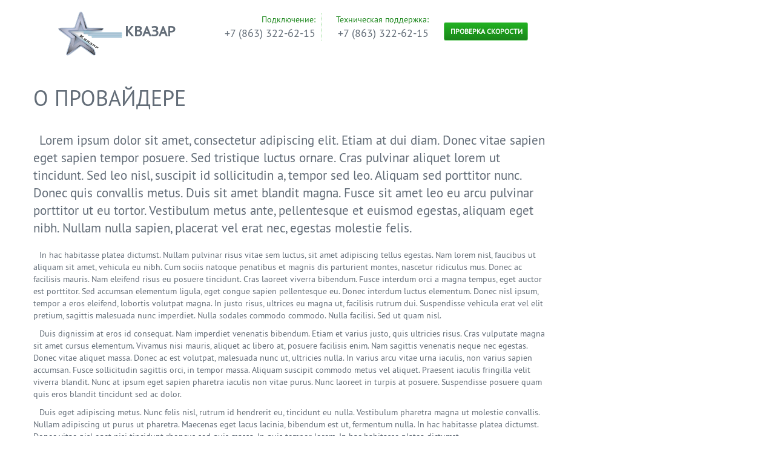

--- FILE ---
content_type: text/html; charset=UTF-8
request_url: http://lk.kvazar-media.ru/best-provider/
body_size: 23020
content:
<!doctype html>

<!--[if lt IE 7]>
<html lang="ru-RU" class="no-js lt-ie9 lt-ie8 lt-ie7"><![endif]-->
<!--[if (IE 7)&!(IEMobile)]>
<html lang="ru-RU" class="no-js lt-ie9 lt-ie8"><![endif]-->
<!--[if (IE 8)&!(IEMobile)]>
<html lang="ru-RU" class="no-js lt-ie9"><![endif]-->
<!--[if gt IE 8]><!-->
<html lang="ru-RU" class="no-js"><!--<![endif]-->

<head>
    <meta charset="utf-8">
    <meta name="viewport" content="width=device-width, initial-scale=1.0">
    <meta name="description" content="">
    <meta name="author" content="">
    <title>  О провайдере  &#8212;  Квазар</title>
    <link rel="shortcut icon" href="http://lk.kvazar-media.ru/wp-content/themes/carbonsoft/favicon.ico" type="image/x-icon">
    <link href="http://lk.kvazar-media.ru/wp-content/themes/carbonsoft/library/css/bootstrap.carbon.css" rel="stylesheet">
    <link href="http://lk.kvazar-media.ru/wp-content/themes/carbonsoft/library/css/select2.min.css" rel="stylesheet">
    <link href="http://lk.kvazar-media.ru/wp-content/themes/carbonsoft/library/bs-datepicker/css/datepicker3.css" rel="stylesheet">
    <link href="http://lk.kvazar-media.ru/wp-content/themes/carbonsoft/library/css/jquery.datetimepicker.css" rel="stylesheet">
    <link href="http://lk.kvazar-media.ru/wp-content/themes/carbonsoft/library/font-awesome-4.0.3/css/font-awesome.min.css"
          rel="stylesheet">
    <!--    <script src="http://scottjehl.github.io/Respond/dest/respond.src.js"></script>-->
    <script src="http://lk.kvazar-media.ru/wp-content/themes/carbonsoft/library/js/jquery-1.10.2.js"></script>
    <script src="http://lk.kvazar-media.ru/wp-content/themes/carbonsoft/library/js/jquery.datetimepicker.js"></script>
    <script src="http://lk.kvazar-media.ru/wp-content/themes/carbonsoft/library/bs-datepicker/js/bootstrap-datepicker.js"></script>
    <script src="http://lk.kvazar-media.ru/wp-content/themes/carbonsoft/library/bs-datepicker/js/locales/bootstrap-datepicker.ru.js"></script>
    <script src="http://lk.kvazar-media.ru/wp-content/themes/carbonsoft/library/js/bootstrap.min.js"></script>
    <script src="http://lk.kvazar-media.ru/wp-content/themes/carbonsoft/library/js/scripts.js"></script>
    <script src="http://lk.kvazar-media.ru/wp-content/themes/carbonsoft/library/js/select2.full.min.js"></script>
    <meta name='robots' content='max-image-preview:large' />
<link rel='dns-prefetch' href='//s.w.org' />
<script type="text/javascript">
window._wpemojiSettings = {"baseUrl":"https:\/\/s.w.org\/images\/core\/emoji\/14.0.0\/72x72\/","ext":".png","svgUrl":"https:\/\/s.w.org\/images\/core\/emoji\/14.0.0\/svg\/","svgExt":".svg","source":{"concatemoji":"http:\/\/lk.kvazar-media.ru\/wp-includes\/js\/wp-emoji-release.min.js?ver=6.0"}};
/*! This file is auto-generated */
!function(e,a,t){var n,r,o,i=a.createElement("canvas"),p=i.getContext&&i.getContext("2d");function s(e,t){var a=String.fromCharCode,e=(p.clearRect(0,0,i.width,i.height),p.fillText(a.apply(this,e),0,0),i.toDataURL());return p.clearRect(0,0,i.width,i.height),p.fillText(a.apply(this,t),0,0),e===i.toDataURL()}function c(e){var t=a.createElement("script");t.src=e,t.defer=t.type="text/javascript",a.getElementsByTagName("head")[0].appendChild(t)}for(o=Array("flag","emoji"),t.supports={everything:!0,everythingExceptFlag:!0},r=0;r<o.length;r++)t.supports[o[r]]=function(e){if(!p||!p.fillText)return!1;switch(p.textBaseline="top",p.font="600 32px Arial",e){case"flag":return s([127987,65039,8205,9895,65039],[127987,65039,8203,9895,65039])?!1:!s([55356,56826,55356,56819],[55356,56826,8203,55356,56819])&&!s([55356,57332,56128,56423,56128,56418,56128,56421,56128,56430,56128,56423,56128,56447],[55356,57332,8203,56128,56423,8203,56128,56418,8203,56128,56421,8203,56128,56430,8203,56128,56423,8203,56128,56447]);case"emoji":return!s([129777,127995,8205,129778,127999],[129777,127995,8203,129778,127999])}return!1}(o[r]),t.supports.everything=t.supports.everything&&t.supports[o[r]],"flag"!==o[r]&&(t.supports.everythingExceptFlag=t.supports.everythingExceptFlag&&t.supports[o[r]]);t.supports.everythingExceptFlag=t.supports.everythingExceptFlag&&!t.supports.flag,t.DOMReady=!1,t.readyCallback=function(){t.DOMReady=!0},t.supports.everything||(n=function(){t.readyCallback()},a.addEventListener?(a.addEventListener("DOMContentLoaded",n,!1),e.addEventListener("load",n,!1)):(e.attachEvent("onload",n),a.attachEvent("onreadystatechange",function(){"complete"===a.readyState&&t.readyCallback()})),(e=t.source||{}).concatemoji?c(e.concatemoji):e.wpemoji&&e.twemoji&&(c(e.twemoji),c(e.wpemoji)))}(window,document,window._wpemojiSettings);
</script>
<style type="text/css">
img.wp-smiley,
img.emoji {
	display: inline !important;
	border: none !important;
	box-shadow: none !important;
	height: 1em !important;
	width: 1em !important;
	margin: 0 0.07em !important;
	vertical-align: -0.1em !important;
	background: none !important;
	padding: 0 !important;
}
</style>
	<link rel='stylesheet' id='carbon-billing_css-css'  href='http://lk.kvazar-media.ru/wp-content/plugins/carbon-billing/public/assets/css/public.css?ver=6.0' type='text/css' media='all' />
<link rel='stylesheet' id='select2.min.css-css'  href='http://lk.kvazar-media.ru/wp-content/themes/carbonsoft/library/css/select2.min.css?ver=6.0' type='text/css' media='all' />
<link rel='stylesheet' id='datepicker3.css-css'  href='http://lk.kvazar-media.ru/wp-content/themes/carbonsoft/library/bs-datepicker/css/datepicker3.css?ver=6.0' type='text/css' media='all' />
<link rel='stylesheet' id='jquery.datetimepicker.css-css'  href='http://lk.kvazar-media.ru/wp-content/themes/carbonsoft/library/css/jquery.datetimepicker.css?ver=6.0' type='text/css' media='all' />
<link rel='stylesheet' id='font-awesome.min.css-css'  href='http://lk.kvazar-media.ru/wp-content/themes/carbonsoft/library/font-awesome-4.0.3/css/font-awesome.min.css?ver=6.0' type='text/css' media='all' />
<link rel='stylesheet' id='wp-block-library-css'  href='http://lk.kvazar-media.ru/wp-includes/css/dist/block-library/style.min.css?ver=6.0' type='text/css' media='all' />
<style id='global-styles-inline-css' type='text/css'>
body{--wp--preset--color--black: #000000;--wp--preset--color--cyan-bluish-gray: #abb8c3;--wp--preset--color--white: #ffffff;--wp--preset--color--pale-pink: #f78da7;--wp--preset--color--vivid-red: #cf2e2e;--wp--preset--color--luminous-vivid-orange: #ff6900;--wp--preset--color--luminous-vivid-amber: #fcb900;--wp--preset--color--light-green-cyan: #7bdcb5;--wp--preset--color--vivid-green-cyan: #00d084;--wp--preset--color--pale-cyan-blue: #8ed1fc;--wp--preset--color--vivid-cyan-blue: #0693e3;--wp--preset--color--vivid-purple: #9b51e0;--wp--preset--gradient--vivid-cyan-blue-to-vivid-purple: linear-gradient(135deg,rgba(6,147,227,1) 0%,rgb(155,81,224) 100%);--wp--preset--gradient--light-green-cyan-to-vivid-green-cyan: linear-gradient(135deg,rgb(122,220,180) 0%,rgb(0,208,130) 100%);--wp--preset--gradient--luminous-vivid-amber-to-luminous-vivid-orange: linear-gradient(135deg,rgba(252,185,0,1) 0%,rgba(255,105,0,1) 100%);--wp--preset--gradient--luminous-vivid-orange-to-vivid-red: linear-gradient(135deg,rgba(255,105,0,1) 0%,rgb(207,46,46) 100%);--wp--preset--gradient--very-light-gray-to-cyan-bluish-gray: linear-gradient(135deg,rgb(238,238,238) 0%,rgb(169,184,195) 100%);--wp--preset--gradient--cool-to-warm-spectrum: linear-gradient(135deg,rgb(74,234,220) 0%,rgb(151,120,209) 20%,rgb(207,42,186) 40%,rgb(238,44,130) 60%,rgb(251,105,98) 80%,rgb(254,248,76) 100%);--wp--preset--gradient--blush-light-purple: linear-gradient(135deg,rgb(255,206,236) 0%,rgb(152,150,240) 100%);--wp--preset--gradient--blush-bordeaux: linear-gradient(135deg,rgb(254,205,165) 0%,rgb(254,45,45) 50%,rgb(107,0,62) 100%);--wp--preset--gradient--luminous-dusk: linear-gradient(135deg,rgb(255,203,112) 0%,rgb(199,81,192) 50%,rgb(65,88,208) 100%);--wp--preset--gradient--pale-ocean: linear-gradient(135deg,rgb(255,245,203) 0%,rgb(182,227,212) 50%,rgb(51,167,181) 100%);--wp--preset--gradient--electric-grass: linear-gradient(135deg,rgb(202,248,128) 0%,rgb(113,206,126) 100%);--wp--preset--gradient--midnight: linear-gradient(135deg,rgb(2,3,129) 0%,rgb(40,116,252) 100%);--wp--preset--duotone--dark-grayscale: url('#wp-duotone-dark-grayscale');--wp--preset--duotone--grayscale: url('#wp-duotone-grayscale');--wp--preset--duotone--purple-yellow: url('#wp-duotone-purple-yellow');--wp--preset--duotone--blue-red: url('#wp-duotone-blue-red');--wp--preset--duotone--midnight: url('#wp-duotone-midnight');--wp--preset--duotone--magenta-yellow: url('#wp-duotone-magenta-yellow');--wp--preset--duotone--purple-green: url('#wp-duotone-purple-green');--wp--preset--duotone--blue-orange: url('#wp-duotone-blue-orange');--wp--preset--font-size--small: 13px;--wp--preset--font-size--medium: 20px;--wp--preset--font-size--large: 36px;--wp--preset--font-size--x-large: 42px;}.has-black-color{color: var(--wp--preset--color--black) !important;}.has-cyan-bluish-gray-color{color: var(--wp--preset--color--cyan-bluish-gray) !important;}.has-white-color{color: var(--wp--preset--color--white) !important;}.has-pale-pink-color{color: var(--wp--preset--color--pale-pink) !important;}.has-vivid-red-color{color: var(--wp--preset--color--vivid-red) !important;}.has-luminous-vivid-orange-color{color: var(--wp--preset--color--luminous-vivid-orange) !important;}.has-luminous-vivid-amber-color{color: var(--wp--preset--color--luminous-vivid-amber) !important;}.has-light-green-cyan-color{color: var(--wp--preset--color--light-green-cyan) !important;}.has-vivid-green-cyan-color{color: var(--wp--preset--color--vivid-green-cyan) !important;}.has-pale-cyan-blue-color{color: var(--wp--preset--color--pale-cyan-blue) !important;}.has-vivid-cyan-blue-color{color: var(--wp--preset--color--vivid-cyan-blue) !important;}.has-vivid-purple-color{color: var(--wp--preset--color--vivid-purple) !important;}.has-black-background-color{background-color: var(--wp--preset--color--black) !important;}.has-cyan-bluish-gray-background-color{background-color: var(--wp--preset--color--cyan-bluish-gray) !important;}.has-white-background-color{background-color: var(--wp--preset--color--white) !important;}.has-pale-pink-background-color{background-color: var(--wp--preset--color--pale-pink) !important;}.has-vivid-red-background-color{background-color: var(--wp--preset--color--vivid-red) !important;}.has-luminous-vivid-orange-background-color{background-color: var(--wp--preset--color--luminous-vivid-orange) !important;}.has-luminous-vivid-amber-background-color{background-color: var(--wp--preset--color--luminous-vivid-amber) !important;}.has-light-green-cyan-background-color{background-color: var(--wp--preset--color--light-green-cyan) !important;}.has-vivid-green-cyan-background-color{background-color: var(--wp--preset--color--vivid-green-cyan) !important;}.has-pale-cyan-blue-background-color{background-color: var(--wp--preset--color--pale-cyan-blue) !important;}.has-vivid-cyan-blue-background-color{background-color: var(--wp--preset--color--vivid-cyan-blue) !important;}.has-vivid-purple-background-color{background-color: var(--wp--preset--color--vivid-purple) !important;}.has-black-border-color{border-color: var(--wp--preset--color--black) !important;}.has-cyan-bluish-gray-border-color{border-color: var(--wp--preset--color--cyan-bluish-gray) !important;}.has-white-border-color{border-color: var(--wp--preset--color--white) !important;}.has-pale-pink-border-color{border-color: var(--wp--preset--color--pale-pink) !important;}.has-vivid-red-border-color{border-color: var(--wp--preset--color--vivid-red) !important;}.has-luminous-vivid-orange-border-color{border-color: var(--wp--preset--color--luminous-vivid-orange) !important;}.has-luminous-vivid-amber-border-color{border-color: var(--wp--preset--color--luminous-vivid-amber) !important;}.has-light-green-cyan-border-color{border-color: var(--wp--preset--color--light-green-cyan) !important;}.has-vivid-green-cyan-border-color{border-color: var(--wp--preset--color--vivid-green-cyan) !important;}.has-pale-cyan-blue-border-color{border-color: var(--wp--preset--color--pale-cyan-blue) !important;}.has-vivid-cyan-blue-border-color{border-color: var(--wp--preset--color--vivid-cyan-blue) !important;}.has-vivid-purple-border-color{border-color: var(--wp--preset--color--vivid-purple) !important;}.has-vivid-cyan-blue-to-vivid-purple-gradient-background{background: var(--wp--preset--gradient--vivid-cyan-blue-to-vivid-purple) !important;}.has-light-green-cyan-to-vivid-green-cyan-gradient-background{background: var(--wp--preset--gradient--light-green-cyan-to-vivid-green-cyan) !important;}.has-luminous-vivid-amber-to-luminous-vivid-orange-gradient-background{background: var(--wp--preset--gradient--luminous-vivid-amber-to-luminous-vivid-orange) !important;}.has-luminous-vivid-orange-to-vivid-red-gradient-background{background: var(--wp--preset--gradient--luminous-vivid-orange-to-vivid-red) !important;}.has-very-light-gray-to-cyan-bluish-gray-gradient-background{background: var(--wp--preset--gradient--very-light-gray-to-cyan-bluish-gray) !important;}.has-cool-to-warm-spectrum-gradient-background{background: var(--wp--preset--gradient--cool-to-warm-spectrum) !important;}.has-blush-light-purple-gradient-background{background: var(--wp--preset--gradient--blush-light-purple) !important;}.has-blush-bordeaux-gradient-background{background: var(--wp--preset--gradient--blush-bordeaux) !important;}.has-luminous-dusk-gradient-background{background: var(--wp--preset--gradient--luminous-dusk) !important;}.has-pale-ocean-gradient-background{background: var(--wp--preset--gradient--pale-ocean) !important;}.has-electric-grass-gradient-background{background: var(--wp--preset--gradient--electric-grass) !important;}.has-midnight-gradient-background{background: var(--wp--preset--gradient--midnight) !important;}.has-small-font-size{font-size: var(--wp--preset--font-size--small) !important;}.has-medium-font-size{font-size: var(--wp--preset--font-size--medium) !important;}.has-large-font-size{font-size: var(--wp--preset--font-size--large) !important;}.has-x-large-font-size{font-size: var(--wp--preset--font-size--x-large) !important;}
</style>
<script type='text/javascript' src='http://lk.kvazar-media.ru/wp-content/themes/carbonsoft/library/js/jquery-1.10.2.js?ver=6.0' id='jquery-1.10.2-js'></script>
<script type='text/javascript' src='http://lk.kvazar-media.ru/wp-content/themes/carbonsoft/library/js/jquery.datetimepicker.js?ver=6.0' id='jquery.datetimepicker.js-js'></script>
<script type='text/javascript' src='http://lk.kvazar-media.ru/wp-content/themes/carbonsoft/library/bs-datepicker/js/bootstrap-datepicker.js?ver=6.0' id='bootstrap-datepicker.js-js'></script>
<script type='text/javascript' src='http://lk.kvazar-media.ru/wp-content/themes/carbonsoft/library/bs-datepicker/js/locales/bootstrap-datepicker.ru.js?ver=6.0' id='bootstrap-datepicker.ru.js-js'></script>
<script type='text/javascript' src='http://lk.kvazar-media.ru/wp-content/themes/carbonsoft/library/js/scripts.js?ver=6.0' id='scripts.js-js'></script>
<script type='text/javascript' src='http://lk.kvazar-media.ru/wp-content/themes/carbonsoft/library/js/select2.full.min.js?ver=6.0' id='select2.full.min.js-js'></script>
<link rel="https://api.w.org/" href="http://lk.kvazar-media.ru/wp-json/" /><link rel="alternate" type="application/json" href="http://lk.kvazar-media.ru/wp-json/wp/v2/pages/21" /><link rel="canonical" href="http://lk.kvazar-media.ru/best-provider/" />
<link rel='shortlink' href='http://lk.kvazar-media.ru/?p=21' />
<link rel="alternate" type="application/json+oembed" href="http://lk.kvazar-media.ru/wp-json/oembed/1.0/embed?url=http%3A%2F%2Flk.kvazar-media.ru%2Fbest-provider%2F" />
<link rel="alternate" type="text/xml+oembed" href="http://lk.kvazar-media.ru/wp-json/oembed/1.0/embed?url=http%3A%2F%2Flk.kvazar-media.ru%2Fbest-provider%2F&#038;format=xml" />
    <style>
        body {
            -webkit-animation-delay: 0.1s;
            -webkit-animation-name: fontfix;
            -webkit-animation-duration: 0.1s;
            -webkit-animation-iteration-count: 1;
            -webkit-animation-timing-function: linear;
        }

        @-webkit-keyframes fontfix {
            from { opacity: 1; }
            to   { opacity: 1; }
        }
    </style>
</head>

<body class="page-template-default page page-id-21">
<div class="container-fixed container">
    <div class="carbon-header">
        <div class="top">
            <div class="logo-container">
                <a href="/">
                    <div align="right" class="logo-text">
                        <!--<div class="logo">
                                                    </div>-->
	<img src="http://lk.kvazar-media.ru/wp-content/uploads/2021/03/logo_2.png"><h3><strong>Квазар</strong></h3>
                    </div>
                </a>
            </div>
            <div align="right" class="contacts">
                <div class="phone" itemscope itemtype="http://schema.org/LocalBusiness">
                    <span class="heading">Подключение:</span>
                    <span itemprop="telephone">
                        <a href="tel:+7 (863) 322-62-15">+7 (863) 322-62-15</a>
                    </span>
                </div>
                <div class="phone" itemscope itemtype="http://schema.org/LocalBusiness">
                    <span class="heading">Техническая поддержка:</span>
                    <span itemprop="telephone">
                        <a href="tel:+7 (863) 322-62-15">+7 (863) 322-62-15</a>
                    </span>
                </div>
            </div>
            <div align="right" class="controls">
                <div class="actions">
                    <!--<a id="cabinet-link" class="btn btn-sm btn-primary" href="/cabinet/welcome/">Личный кабинет</a> -->
                    <br><a class="btn btn-sm btn-primary" href="http://speedtest.kvazar-media.ru" target="_blank">Проверка скорости</a>
                </div>
               <!-- <div class="change-city-container">
                    <div class="change-city">
                        <a href="">г. Москва</a>
                    </div>
                    <a href="">Выбрать другой город</a>
                </div> -->
            </div>
        </div>
	
            </div>



<div id="content" class="row clearfix">
    <div id="main" class="col-xs-11 clearfix" role="main">

                    <article id="post-21" class="clearfix post-21 page type-page status-publish hentry" role="article" itemscope
                     itemtype="http://schema.org/BlogPosting">
                <header>
                    <h1 class="single-title" itemprop="headline">О провайдере</h1>
                </header>
                <!-- end article header -->
                <!--<p class="meta"><time datetime="" pubdate></time></p>-->

                <section class="post_content clearfix" itemprop="articleBody">
                    <div id="lipsum">
<p class="lead">Lorem ipsum dolor sit amet, consectetur adipiscing elit. Etiam at dui diam. Donec vitae sapien eget sapien tempor posuere. Sed tristique luctus ornare. Cras pulvinar aliquet lorem ut tincidunt. Sed leo nisl, suscipit id sollicitudin a, tempor sed leo. Aliquam sed porttitor nunc. Donec quis convallis metus. Duis sit amet blandit magna. Fusce sit amet leo eu arcu pulvinar porttitor ut eu tortor. Vestibulum metus ante, pellentesque et euismod egestas, aliquam eget nibh. Nullam nulla sapien, placerat vel erat nec, egestas molestie felis.</p>
<p>In hac habitasse platea dictumst. Nullam pulvinar risus vitae sem luctus, sit amet adipiscing tellus egestas. Nam lorem nisl, faucibus ut aliquam sit amet, vehicula eu nibh. Cum sociis natoque penatibus et magnis dis parturient montes, nascetur ridiculus mus. Donec ac facilisis mauris. Nam eleifend risus eu posuere tincidunt. Cras laoreet viverra bibendum. Fusce interdum orci a magna tempus, eget auctor est porttitor. Sed accumsan elementum ligula, eget congue sapien pellentesque eu. Donec interdum luctus elementum. Donec nisl ipsum, tempor a eros eleifend, lobortis volutpat magna. In justo risus, ultrices eu magna ut, facilisis rutrum dui. Suspendisse vehicula erat vel elit pretium, sagittis malesuada nunc imperdiet. Nulla sodales commodo commodo. Nulla facilisi. Sed ut quam nisl.</p>
<p>Duis dignissim at eros id consequat. Nam imperdiet venenatis bibendum. Etiam et varius justo, quis ultricies risus. Cras vulputate magna sit amet cursus elementum. Vivamus nisi mauris, aliquet ac libero at, posuere facilisis enim. Nam sagittis venenatis neque nec egestas. Donec vitae aliquet massa. Donec ac est volutpat, malesuada nunc ut, ultricies nulla. In varius arcu vitae urna iaculis, non varius sapien accumsan. Fusce sollicitudin sagittis orci, in tempor massa. Aliquam suscipit commodo metus vel aliquet. Praesent iaculis fringilla velit viverra blandit. Nunc at ipsum eget sapien pharetra iaculis non vitae purus. Nunc laoreet in turpis at posuere. Suspendisse posuere quam quis eros blandit tincidunt sed ac dolor.</p>
<p>Duis eget adipiscing metus. Nunc felis nisl, rutrum id hendrerit eu, tincidunt eu nulla. Vestibulum pharetra magna ut molestie convallis. Nullam adipiscing ut purus ut pharetra. Maecenas eget lacus lacinia, bibendum est ut, fermentum nulla. In hac habitasse platea dictumst. Donec vitae nisl eget nisi tincidunt rhoncus sed quis massa. In quis tempor lorem. In hac habitasse platea dictumst.</p>
<p>Duis feugiat dolor nunc, quis commodo eros porta sed. Sed placerat urna quis lacus aliquet, ac mattis magna commodo. Phasellus sed tellus lacus. Fusce lorem purus, pharetra id ipsum sit amet, congue placerat enim. Nunc fermentum mattis pellentesque. Aliquam erat volutpat. Class aptent taciti sociosqu ad litora torquent per conubia nostra, per inceptos himenaeos. Cras rhoncus imperdiet blandit.</p>
</div>

                    
                </section>
                <!-- end article section -->
                                                <!-- end article footer -->
            </article> <!-- end article -->

            
    <!-- You can start editing here. -->


    
        <!-- If comments are closed. -->
        <p class="alert alert-info">Comments are closed.</p>

    



        
        
    </div>
    <!-- end #main -->
    <div id="sidebar1" class="col-xs-3 col-xs-offset-1 sidebar" class="sidebar" role="complementary">

    
        
    
</div></div>

        <div class="footer">
            <div class="col-xs-10">
                <p>
                    <small>Copyright &copy; 2026</small>
                </p>
            </div>
            <div class="col-xs-5">

            </div>

        </div>

    </div>

    <!-- /.container -->

				
	</body>

</html> <!-- end of site. what a ride! -->


--- FILE ---
content_type: text/javascript
request_url: http://lk.kvazar-media.ru/wp-content/themes/carbonsoft/library/bs-datepicker/js/locales/bootstrap-datepicker.ru.js?ver=6.0
body_size: 883
content:
/**
 * Russian translation for bootstrap-datepicker
 * Victor Taranenko <darwin@snowdale.com>
 */
;(function($){
	$.fn.datepicker.dates['ru'] = {
		days: ["Воскресенье", "Понедельник", "Вторник", "Среда", "Четверг", "Пятница", "Суббота", "Воскресенье"],
		daysShort: ["Вск", "Пнд", "Втр", "Срд", "Чтв", "Птн", "Суб", "Вск"],
		daysMin: ["Вс", "Пн", "Вт", "Ср", "Чт", "Пт", "Сб", "Вс"],
		months: ["Январь", "Февраль", "Март", "Апрель", "Май", "Июнь", "Июль", "Август", "Сентябрь", "Октябрь", "Ноябрь", "Декабрь"],
		monthsShort: ["Янв", "Фев", "Мар", "Апр", "Май", "Июн", "Июл", "Авг", "Сен", "Окт", "Ноя", "Дек"],
		today: "Сегодня",
		weekStart: 1
	};
}(jQuery));
